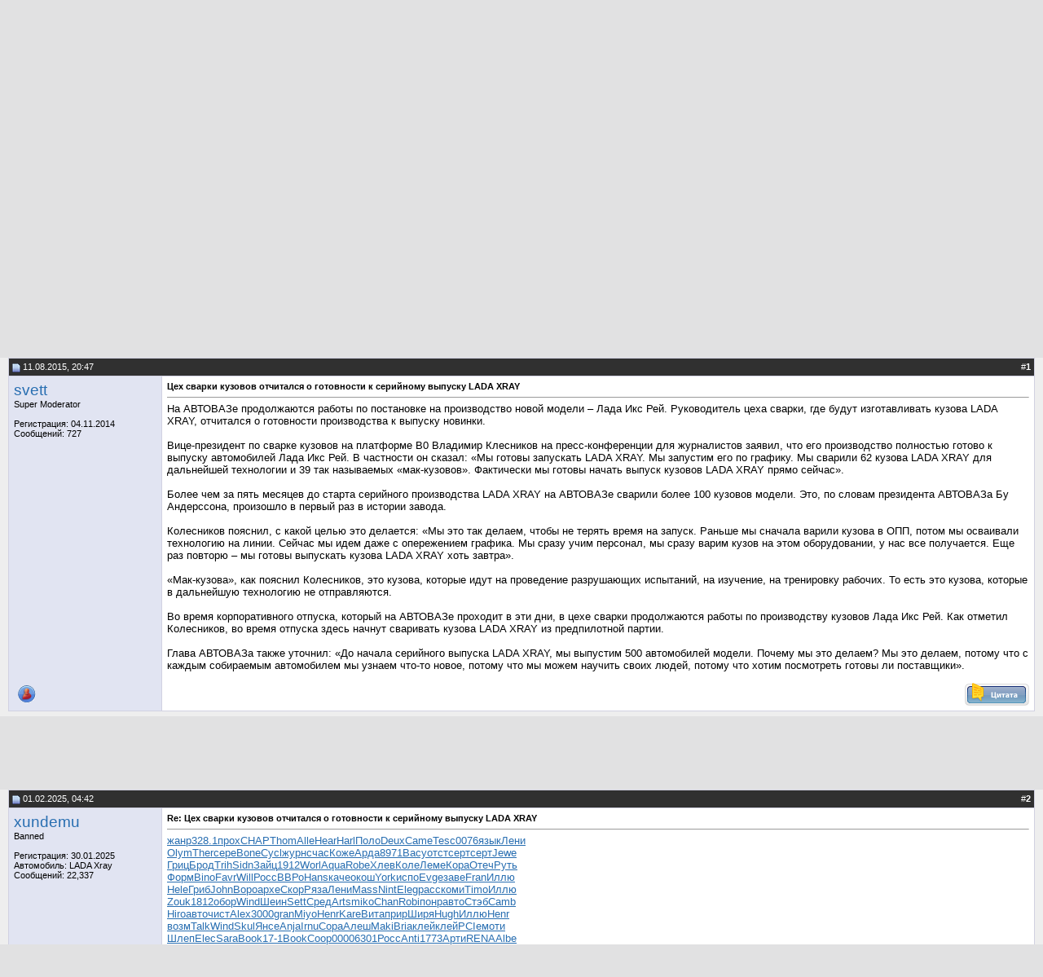

--- FILE ---
content_type: text/html; charset=UTF-8
request_url: http://www.lada-xray.net/showthread.php?s=bedb38a5b02243be0599b9cb4b649796&p=495
body_size: 18642
content:
<!DOCTYPE html PUBLIC "-//W3C//DTD XHTML 1.0 Transitional//EN" "http://www.w3.org/TR/xhtml1/DTD/xhtml1-transitional.dtd">
<html xmlns="http://www.w3.org/1999/xhtml" dir="ltr" lang="ru">
<head>
	<meta http-equiv="Content-Type" content="text/html; charset=UTF-8" />
<meta name='yandex-verification' content='71b05e5e1c62351a' />
<meta name="generator" content="vBulletin 3.8.8" />

<meta name="keywords" content="lada xray, икс рей, кузов lada xray, кузов лада икс рей, лада икс рей, сварка lada xray, сварка лада икс рей,  Цех сварки кузовов отчитался о готовности к серийному выпуску LADA XRAY, lada xray, lada xray cross, lada xray клуб, lada xray форум, лада иксрей, лада xray, новый lada xray" />
<meta name="description" content=" Цех сварки кузовов отчитался о готовности к серийному выпуску LADA XRAY Новости LADA Xray и LADA Xray Cross" />


<!-- CSS Stylesheet -->
<style type="text/css" id="vbulletin_css">
/**
* vBulletin 3.8.8 CSS
* Style: 'Default Style'; Style ID: 1
*/
body
{
	background: #E1E1E2;
	color: #000000;
	font: 10pt verdana, geneva, lucida, 'lucida grande', arial, helvetica, sans-serif;
	margin: 0px 0px 0px 0px;
	padding: 0px;
}
a:link, body_alink
{
	color: #286EB1;
	text-decoration: none;
}
a:visited, body_avisited
{
	color: #286EB1;
	text-decoration: none;
}
a:hover, a:active, body_ahover
{
	color: #505050;
	text-decoration: underline;
}
.page
{
	background: #EEEEEE;
	color: #505050;
}
td, th, p, li
{
	font: 10pt verdana, geneva, lucida, 'lucida grande', arial, helvetica, sans-serif;
}
.tborder
{
	background: #D1D1E1;
	color: #000000;
}
.tcat
{
	background: #286EB1;
	color: #FFFFFF;
	font: bold 10pt verdana, geneva, lucida, 'lucida grande', arial, helvetica, sans-serif;
}
.tcat a:link, .tcat_alink
{
	color: #ffffff;
	text-decoration: none;
}
.tcat a:visited, .tcat_avisited
{
	color: #ffffff;
	text-decoration: none;
}
.tcat a:hover, .tcat a:active, .tcat_ahover
{
	color: #FFFF66;
	text-decoration: underline;
}
.thead
{
	background: #303030;
	color: #FFFFFF;
	font: bold 11px tahoma, verdana, geneva, lucida, 'lucida grande', arial, helvetica, sans-serif;
}
.thead a:link, .thead_alink
{
	color: #FFFFFF;
}
.thead a:visited, .thead_avisited
{
	color: #FFFFFF;
}
.thead a:hover, .thead a:active, .thead_ahover
{
	color: #FFFF00;
}
.tfoot
{
	background: #286EB1;
	color: #E0E0F6;
}
.tfoot a:link, .tfoot_alink
{
	color: #E0E0F6;
}
.tfoot a:visited, .tfoot_avisited
{
	color: #E0E0F6;
}
.tfoot a:hover, .tfoot a:active, .tfoot_ahover
{
	color: #FFFF66;
}
.alt1, .alt1Active
{
	background: #FFFFFF;
	color: #000000;
}
.alt2, .alt2Active
{
	background: #E1E4F2;
	color: #000000;
}
.inlinemod
{
	background: #FFFFCC;
	color: #000000;
}
.wysiwyg
{
	background: #FAFAFA;
	color: #000000;
	font: 10pt verdana, geneva, lucida, 'lucida grande', arial, helvetica, sans-serif;
	margin: 5px 10px 10px 10px;
	padding: 0px;
}
.wysiwyg a:link, .wysiwyg_alink
{
	color: #22229C;
}
.wysiwyg a:visited, .wysiwyg_avisited
{
	color: #22229C;
}
.wysiwyg a:hover, .wysiwyg a:active, .wysiwyg_ahover
{
	color: #FF4400;
}
textarea, .bginput
{
	font: 10pt verdana, geneva, lucida, 'lucida grande', arial, helvetica, sans-serif;
}
.bginput option, .bginput optgroup
{
	font-size: 10pt;
	font-family: verdana, geneva, lucida, 'lucida grande', arial, helvetica, sans-serif;
}
.button
{
	font: 11px verdana, geneva, lucida, 'lucida grande', arial, helvetica, sans-serif;
}
select
{
	font: 11px verdana, geneva, lucida, 'lucida grande', arial, helvetica, sans-serif;
}
option, optgroup
{
	font-size: 11px;
	font-family: verdana, geneva, lucida, 'lucida grande', arial, helvetica, sans-serif;
}
.smallfont
{
	font: 11px verdana, geneva, lucida, 'lucida grande', arial, helvetica, sans-serif;
}
.time
{
	color: #666686;
}
.navbar
{
	font: 11px verdana, geneva, lucida, 'lucida grande', arial, helvetica, sans-serif;
}
.highlight
{
	color: #FF0000;
	font-weight: bold;
}
.fjsel
{
	background: #3E5C92;
	color: #E0E0F6;
}
.fjdpth0
{
	background: #F7F7F7;
	color: #000000;
}
.panel
{
	background: #E4E7F5 url(images/gradients/gradient_panel.gif) repeat-x top left;
	color: #000000;
	padding: 10px;
	border: 2px outset;
}
.panelsurround
{
	background: #D1D4E0 url(images/gradients/gradient_panelsurround.gif) repeat-x top left;
	color: #000000;
}
legend
{
	color: #22229C;
	font: 11px tahoma, verdana, geneva, lucida, 'lucida grande', arial, helvetica, sans-serif;
}
.vbmenu_control
{
	background: #286EB1;
	color: #FFFFFF;
	font: bold 11px tahoma, verdana, geneva, lucida, 'lucida grande', arial, helvetica, sans-serif;
	padding: 3px 6px 3px 6px;
	white-space: nowrap;
}
.vbmenu_control a:link, .vbmenu_control_alink
{
	color: #FFFFFF;
	text-decoration: none;
}
.vbmenu_control a:visited, .vbmenu_control_avisited
{
	color: #FFFFFF;
	text-decoration: none;
}
.vbmenu_control a:hover, .vbmenu_control a:active, .vbmenu_control_ahover
{
	color: #FFFFFF;
	text-decoration: underline;
}
.vbmenu_popup
{
	background: #FFFFFF;
	color: #000000;
	border: 1px solid #0B198C;
}
.vbmenu_option
{
	background: #BBC7CE;
	color: #000000;
	font: 11px verdana, geneva, lucida, 'lucida grande', arial, helvetica, sans-serif;
	white-space: nowrap;
	cursor: pointer;
}
.vbmenu_option a:link, .vbmenu_option_alink
{
	color: #22229C;
	text-decoration: none;
}
.vbmenu_option a:visited, .vbmenu_option_avisited
{
	color: #22229C;
	text-decoration: none;
}
.vbmenu_option a:hover, .vbmenu_option a:active, .vbmenu_option_ahover
{
	color: #FFFFFF;
	text-decoration: none;
}
.vbmenu_hilite
{
	background: #8A949E;
	color: #FFFFFF;
	font: 11px verdana, geneva, lucida, 'lucida grande', arial, helvetica, sans-serif;
	white-space: nowrap;
	cursor: pointer;
}
.vbmenu_hilite a:link, .vbmenu_hilite_alink
{
	color: #FFFFFF;
	text-decoration: none;
}
.vbmenu_hilite a:visited, .vbmenu_hilite_avisited
{
	color: #FFFFFF;
	text-decoration: none;
}
.vbmenu_hilite a:hover, .vbmenu_hilite a:active, .vbmenu_hilite_ahover
{
	color: #FFFFFF;
	text-decoration: none;
}
/* ***** styling for 'big' usernames on postbit etc. ***** */
.bigusername { font-size: 14pt; }

/* ***** small padding on 'thead' elements ***** */
td.thead, th.thead, div.thead { padding: 4px; }

/* ***** basic styles for multi-page nav elements */
.pagenav a { text-decoration: none; }
.pagenav td { padding: 2px 4px 2px 4px; }

/* ***** de-emphasized text */
.shade, a.shade:link, a.shade:visited { color: #777777; text-decoration: none; }
a.shade:active, a.shade:hover { color: #FF4400; text-decoration: underline; }
.tcat .shade, .thead .shade, .tfoot .shade { color: #DDDDDD; }

/* ***** define margin and font-size for elements inside panels ***** */
.fieldset { margin-bottom: 6px; }
.fieldset, .fieldset td, .fieldset p, .fieldset li { font-size: 11px; }

.branding { 
display: block;
}
.branding img {
    height: auto;
    max-width: 100%;
    width: 100%;
    vertical-align: middle;
    border: 0;
}
</style>
<link rel="stylesheet" type="text/css" href="clientscript/vbulletin_important.css?v=388" />


<link href="/xray.css" rel="stylesheet">
<!-- / CSS Stylesheet -->

<script type="text/javascript" src="clientscript/yui/yahoo-dom-event/yahoo-dom-event.js?v=388"></script>
<script type="text/javascript" src="clientscript/yui/connection/connection-min.js?v=388"></script>
<script type="text/javascript">
<!--
var SESSIONURL = "s=27689a9af8d96e9d3676f149ba0370b4&";
var SECURITYTOKEN = "guest";
var IMGDIR_MISC = "images/misc";
var vb_disable_ajax = parseInt("0", 10);
// -->
</script>
<script type="text/javascript" src="clientscript/vbulletin_global.js?v=388"></script>
<script type="text/javascript" src="clientscript/vbulletin_menu.js?v=388"></script>


	<link rel="alternate" type="application/rss+xml" title="LADA Xray Клуб RSS Feed" href="external.php?type=RSS2" />
	
		<link rel="alternate" type="application/rss+xml" title="LADA Xray Клуб - Новости LADA Xray и LADA Xray Cross - RSS Feed" href="external.php?type=RSS2&amp;forumids=2" />
	

<script type="text/javascript" src="/adriver.core.2.js"></script>
	<title> Цех сварки кузовов отчитался о готовности к серийному выпуску LADA XRAY - LADA Xray Клуб</title>
	<script type="text/javascript" src="clientscript/vbulletin_post_loader.js?v=388"></script>
	<style type="text/css" id="vbulletin_showthread_css">
	<!--
	
	#tag_edit_list { list-style:none; margin:0px; padding:0px; }
	#tag_edit_list li { float:left; display:block; width:200px; }
	#tag_edit_list li.mine { font-weight:bold; }
	
	#links div { white-space: nowrap; }
	#links img { vertical-align: middle; }
	-->
	</style>
</head>
<body onload="if (document.body.scrollIntoView &amp;&amp; (window.location.href.indexOf('#') == -1 || window.location.href.indexOf('#post') &gt; -1)) { fetch_object('currentPost').scrollIntoView(true); }">
<!--
<a name="top"></a>
<table border="0" width="100%" cellpadding="0" cellspacing="0" align="center">
<tr>
	<td align="left"><a href="index.php?s=27689a9af8d96e9d3676f149ba0370b4"><img src="images/misc/vbulletin3_logo_white.gif" border="0" alt="LADA Xray Клуб" /></a></td>
	<td align="right" id="header_right_cell">
		&nbsp;
	</td>
</tr>
</table>
-->
<!-- <noindex><nofollow><div class="branding"> 
<a href="https://www.pro-lada.ru/action/service/kuzovnoy-remont-s-vygodoy-/" target="_blank"><img src="http://ladaclub.net/button/1400x300_Kuzovnoi.gif" width="1400" height="300" border="0"></a></div>
</nofollow></noindex> -->
<div class="header-wrap">
 <div class="header">
  <div class="logo">
    <a href="/" title="Главная"><img src="/images/logo.png" alt="" /></a>
  </div>
  <noindex><nofollow><div class="rek1">

  </div></nofollow></noindex>
 </div>
</div>
<div class="nav-wrap">
 <noindex><div class="nav">
   <ul>
       <li class="drop"><a href="http://www.ladaxray.net/news/" class="link1" >Новости</a>
	</li>
       <li class="drop"><a href="http://www.ladaxray.net/lada-xray/" class="link1" >LADA Xray</a></li>
       <li class="drop"><a href="http://www.ladaxray.net/opinion/" class="link1" >Отзывы владельцев</a></li>
       <li class="drop"><a href="http://www.ladaxray.net/test-drive/" class="link1" >Тест-драйвы</a>
	</li>
       <li class="drop"><a href="http://www.ladaxray.net/reviews/" class="link1" >Обзоры</a></li>
       <li class="drop"><a href="http://www.ladaxray.net/foto/" class="link1" >Фото</a></li>
       <li class="drop"><a href="http://www.ladaxray.net/video/" class="link1" >Видео</a></li>
<li class="drop"><a href="http://www.mycarshop.ru/" class="link1" >Магазин</a></li>
    </ul>
  </div></noindex>
</div>

<!-- content table -->
<!-- open content container -->

<div align="center">
	<div class="page" style="width:100%; text-align:left">
		<div style="padding:0px 10px 0px 10px" align="left">





<br />

<!-- breadcrumb, login, pm info -->
<table class="tborder" cellpadding="6" cellspacing="1" border="0" width="100%" align="center">
<tr>
	<td class="alt1" width="100%">
		
			<table cellpadding="0" cellspacing="0" border="0">
			<tr valign="bottom">
				<td><a href="#" onclick="history.back(1); return false;"><img src="images/misc/navbits_start.gif" alt="Вернуться" border="0" /></a></td>
				<td>&nbsp;</td>
				<td width="100%"><span class="navbar"><a href="index.php?s=27689a9af8d96e9d3676f149ba0370b4" accesskey="1">LADA Xray Клуб</a></span> 
	<span class="navbar">&gt; <a href="forumdisplay.php?s=27689a9af8d96e9d3676f149ba0370b4&amp;f=1">Новости</a></span>


	<span class="navbar">&gt; <a href="forumdisplay.php?s=27689a9af8d96e9d3676f149ba0370b4&amp;f=2">Новости LADA Xray и LADA Xray Cross</a></span>

</td>
			</tr>
			<tr>
				<td class="navbar" style="font-size:10pt; padding-top:1px" colspan="3"><a href="/showthread.php?s=bedb38a5b02243be0599b9cb4b649796&amp;p=495"><img class="inlineimg" src="images/misc/navbits_finallink_ltr.gif" alt="Перезагрузить страницу" border="0" /></a> <strong>
	 Цех сварки кузовов отчитался о готовности к серийному выпуску LADA XRAY

</strong></td>
			</tr>
			</table>
		
	</td>

	<td class="alt2" nowrap="nowrap" style="padding:0px">
		<!-- login form -->
		<form action="login.php?do=login" method="post" onsubmit="md5hash(vb_login_password, vb_login_md5password, vb_login_md5password_utf, 0)">
		<script type="text/javascript" src="clientscript/vbulletin_md5.js?v=388"></script>
		<table cellpadding="0" cellspacing="3" border="0">
		<tr>
			<td class="smallfont" style="white-space: nowrap;"><label for="navbar_username">Имя</label></td>
			<td><input type="text" class="bginput" style="font-size: 11px" name="vb_login_username" id="navbar_username" size="10" accesskey="u" tabindex="101" value="Имя" onfocus="if (this.value == 'Имя') this.value = '';" /></td>
			<td class="smallfont" nowrap="nowrap"><label for="cb_cookieuser_navbar"><input type="checkbox" name="cookieuser" value="1" tabindex="103" id="cb_cookieuser_navbar" accesskey="c" />Запомнить?</label></td>
		</tr>
		<tr>
			<td class="smallfont"><label for="navbar_password">Пароль</label></td>
			<td><input type="password" class="bginput" style="font-size: 11px" name="vb_login_password" id="navbar_password" size="10" tabindex="102" /></td>
			<td><input type="submit" class="button" value="Вход" tabindex="104" title="Введите ваше имя пользователя и пароль, чтобы войти, или нажмите кнопку 'Регистрация', чтобы зарегистрироваться." accesskey="s" /></td>
		</tr>
		</table>
		<input type="hidden" name="s" value="27689a9af8d96e9d3676f149ba0370b4" />
		<input type="hidden" name="securitytoken" value="guest" />
		<input type="hidden" name="do" value="login" />
		<input type="hidden" name="vb_login_md5password" />
		<input type="hidden" name="vb_login_md5password_utf" />
		</form>
		<!-- / login form -->
	</td>

</tr>
</table>
<!-- / breadcrumb, login, pm info -->

<!-- nav buttons bar -->
<div class="tborder" style="padding:1px; border-top-width:0px">
	<table cellpadding="0" cellspacing="0" border="0" width="100%" align="center">
	<tr align="center">
		
		
			<td class="vbmenu_control"><a href="register.php?s=27689a9af8d96e9d3676f149ba0370b4" rel="nofollow">Регистрация</a></td>
		
		
		<td class="vbmenu_control"><a rel="help" href="faq.php?s=27689a9af8d96e9d3676f149ba0370b4" accesskey="5">Справка</a></td>
		
			<td class="vbmenu_control"><a id="community" href="/showthread.php?p=495&amp;nojs=1#community" rel="nofollow" accesskey="6">Сообщество</a> <script type="text/javascript"> vbmenu_register("community"); </script></td>
		
		<td class="vbmenu_control"><a href="calendar.php?s=27689a9af8d96e9d3676f149ba0370b4">Календарь</a></td>
		
			
				
				<td class="vbmenu_control"><a href="search.php?s=27689a9af8d96e9d3676f149ba0370b4&amp;do=getdaily" accesskey="2">Сообщения за день</a></td>
				
				<td class="vbmenu_control"><a id="navbar_search" href="search.php?s=27689a9af8d96e9d3676f149ba0370b4" accesskey="4" rel="nofollow">Поиск</a> </td>
			
			
		
		
		
		</tr>
	</table>
</div>
<!-- / nav buttons bar -->

<br />




	<table class="tborder" cellpadding="6" cellspacing="1" border="0" width="100%" align="center">
	<tr>
		<td class="alt1" width="100%"><strong>Новости LADA Xray и LADA Xray Cross</strong> <span class="smallfont">Свежие новости о Лада Иксрей, версии Cross и их обсуждение.</span></td>
	</tr>
	</table>
	<br />



<!-- NAVBAR POPUP MENUS -->

	
	<!-- community link menu -->
	<div class="vbmenu_popup" id="community_menu" style="display:none;margin-top:3px" align="left">
		<table cellpadding="4" cellspacing="1" border="0">
		<tr><td class="thead">Ссылки сообщества</td></tr>
		
		
		
		
		
			<tr><td class="vbmenu_option"><a href="memberlist.php?s=27689a9af8d96e9d3676f149ba0370b4">Пользователи</a></td></tr>
		
		
		</table>
	</div>
	<!-- / community link menu -->
	
	
	
	<!-- header quick search form -->
	<div class="vbmenu_popup" id="navbar_search_menu" style="display:none;margin-top:3px" align="left">
		<table cellpadding="4" cellspacing="1" border="0">
		<tr>
			<td class="thead">Поиск по форуму</td>
		</tr>
		<tr>
			<td class="vbmenu_option" title="nohilite">
				<form action="search.php?do=process" method="post">

					<input type="hidden" name="do" value="process" />
					<input type="hidden" name="quicksearch" value="1" />
					<input type="hidden" name="childforums" value="1" />
					<input type="hidden" name="exactname" value="1" />
					<input type="hidden" name="s" value="27689a9af8d96e9d3676f149ba0370b4" />
					<input type="hidden" name="securitytoken" value="guest" />
					<div><input type="text" class="bginput" name="query" size="25" tabindex="1001" /><input type="submit" class="button" value="Вперёд" tabindex="1004" /></div>
					<div style="margin-top:6px">
						<label for="rb_nb_sp0"><input type="radio" name="showposts" value="0" id="rb_nb_sp0" tabindex="1002" checked="checked" />Отобразить темы</label>
						&nbsp;
						<label for="rb_nb_sp1"><input type="radio" name="showposts" value="1" id="rb_nb_sp1" tabindex="1003" />Отображать сообщения</label>
					</div>
				</form>
			</td>
		</tr>
		
		<tr>
			<td class="vbmenu_option"><a href="tags.php?s=27689a9af8d96e9d3676f149ba0370b4" rel="nofollow">Поиск по метке</a></td>
		</tr>
		
		<tr>
			<td class="vbmenu_option"><a href="search.php?s=27689a9af8d96e9d3676f149ba0370b4" accesskey="4" rel="nofollow">Расширенный поиск</a></td>
		</tr>
		
		</table>
	</div>
	<!-- / header quick search form -->
	
	
	
<!-- / NAVBAR POPUP MENUS -->

<!-- PAGENAV POPUP -->
	<div class="vbmenu_popup" id="pagenav_menu" style="display:none">
		<table cellpadding="4" cellspacing="1" border="0">
		<tr>
			<td class="thead" nowrap="nowrap">К странице...</td>
		</tr>
		<tr>
			<td class="vbmenu_option" title="nohilite">
			<form action="index.php" method="get" onsubmit="return this.gotopage()" id="pagenav_form">
				<input type="text" class="bginput" id="pagenav_itxt" style="font-size:11px" size="4" />
				<input type="button" class="button" id="pagenav_ibtn" value="Вперёд" />
			</form>
			</td>
		</tr>
		</table>
	</div>
<!-- / PAGENAV POPUP -->




<div align="center">
<script async src="//pagead2.googlesyndication.com/pagead/js/adsbygoogle.js"></script>
<!-- Лада Xray - Форум - Верх -->
<ins class="adsbygoogle"
     style="display:inline-block;width:728px;height:90px"
     data-ad-client="ca-pub-4192272706933879"
     data-ad-slot="9563274543"></ins>
<script>
(adsbygoogle = window.adsbygoogle || []).push({});
</script>
</div>





<a name="poststop" id="poststop"></a>

<!-- controls above postbits -->
<table cellpadding="0" cellspacing="0" border="0" width="100%" style="margin-bottom:3px">
<tr valign="bottom">
	
		<td class="smallfont"><a href="newreply.php?s=27689a9af8d96e9d3676f149ba0370b4&amp;do=newreply&amp;noquote=1&amp;p=495" rel="nofollow"><img src="images/buttons/reply.gif" alt="Ответ" border="0" /></a></td>
	
	
</tr>
</table>
<!-- / controls above postbits -->

<!-- toolbar -->
<table class="tborder" cellpadding="6" cellspacing="1" border="0" width="100%" align="center" style="border-bottom-width:0px">
<tr>
	<td class="tcat" width="100%">
		<div class="smallfont">
		
		&nbsp;
		</div>
	</td>
	<td class="vbmenu_control" id="threadtools" nowrap="nowrap">
		<a href="/showthread.php?p=495&amp;nojs=1#goto_threadtools">Опции темы</a>
		<script type="text/javascript"> vbmenu_register("threadtools"); </script>
	</td>
	
	
	
	<td class="vbmenu_control" id="displaymodes" nowrap="nowrap">
		<a href="/showthread.php?p=495&amp;nojs=1#goto_displaymodes">Опции просмотра</a>
		<script type="text/javascript"> vbmenu_register("displaymodes"); </script>
	</td>
	

	

</tr>
</table>
<!-- / toolbar -->



<!-- end content table -->

		</div>
	</div>
</div>

<!-- / close content container -->
<!-- / end content table -->





<div id="posts"><!-- post #495 -->

	<!-- open content container -->

<div align="center">
	<div class="page" style="width:100%; text-align:left">
		<div style="padding:0px 10px 0px 10px" align="left">

	<div id="edit495" style="padding:0px 0px 6px 0px">
	<!-- this is not the last post shown on the page -->



<table id="post495" class="tborder" cellpadding="6" cellspacing="0" border="0" width="100%" align="center">
<tr>
	
		<td class="thead" style="font-weight:normal; border: 1px solid #D1D1E1; border-right: 0px"  id="currentPost">
			<!-- status icon and date -->
			<a name="post495"><img class="inlineimg" src="images/statusicon/post_old.gif" alt="Старый" border="0" /></a>
			11.08.2015, 20:47
			
			<!-- / status icon and date -->
		</td>
		<td class="thead" style="font-weight:normal; border: 1px solid #D1D1E1; border-left: 0px" align="right">
			&nbsp;
			#<a href="showpost.php?s=27689a9af8d96e9d3676f149ba0370b4&amp;p=495&amp;postcount=1" target="new" rel="nofollow" id="postcount495" name="1"><strong>1</strong></a>
			
		</td>
	
</tr>
<tr valign="top">
	<td class="alt2" width="175" style="border: 1px solid #D1D1E1; border-top: 0px; border-bottom: 0px">

			<div id="postmenu_495">
				
				<a class="bigusername" href="member.php?s=27689a9af8d96e9d3676f149ba0370b4&amp;u=7">svett</a>
				<script type="text/javascript"> vbmenu_register("postmenu_495", true); </script>
				
			</div>

			<div class="smallfont">Super Moderator</div>
			
			

			

			<div class="smallfont">
				&nbsp;<br />
				<div>Регистрация: 04.11.2014</div>
				
				
				
				<div>
					Сообщений: 727
				</div>
				
				
				
				
				<div>    </div>
			</div>

	</td>
	
	<td class="alt1" id="td_post_495" style="border-right: 1px solid #D1D1E1">
	
		
		
			<!-- icon and title -->
			<div class="smallfont">
				
				<strong>Цех сварки кузовов отчитался о готовности к серийному выпуску LADA XRAY</strong>
			</div>
			<hr size="1" style="color:#D1D1E1; background-color:#D1D1E1" />
			<!-- / icon and title -->
		

		<!-- message -->
		<div id="post_message_495">
			
			На АВТОВАЗе продолжаются работы по постановке на производство новой модели – Лада Икс Рей. Руководитель цеха сварки, где будут изготавливать кузова LADA XRAY, отчитался о готовности производства к выпуску новинки.<br />
<br />
Вице-президент по сварке кузовов на платформе В0 Владимир Клесников на пресс-конференции для журналистов заявил, что его производство полностью готово к выпуску автомобилей Лада Икс Рей. В частности он сказал: «Мы готовы запускать LADA XRAY. Мы запустим его по графику. Мы сварили 62 кузова LADA XRAY для дальнейшей технологии и 39 так называемых «мак-кузовов». Фактически мы готовы начать выпуск кузовов LADA XRAY прямо сейчас». <br />
<br />
Более чем за пять месяцев до старта серийного производства LADA XRAY на АВТОВАЗе сварили более 100 кузовов модели. Это, по словам президента АВТОВАЗа Бу Андерссона, произошло в первый раз в истории завода.<br />
<br />
Колесников пояснил, с какой целью это делается: «Мы это так делаем, чтобы не терять время на запуск. Раньше мы сначала варили кузова в ОПП, потом мы осваивали технологию на линии. Сейчас мы идем даже с опережением графика. Мы сразу учим персонал, мы сразу варим кузов на этом оборудовании, у нас все получается. Еще раз повторю – мы готовы выпускать кузова LADA XRAY хоть завтра».<br />
<br />
«Мак-кузова», как пояснил Колесников, это кузова, которые идут на проведение разрушающих испытаний, на изучение, на тренировку рабочих. То есть это кузова, которые в дальнейшую технологию не отправляются.<br />
<br />
Во время корпоративного отпуска, который на АВТОВАЗе проходит в эти дни, в цехе сварки продолжаются работы по производству кузовов Лада Икс Рей. Как отметил Колесников, во время отпуска здесь начнут сваривать кузова LADA XRAY из предпилотной партии.<br />
<br />
Глава АВТОВАЗа также уточнил: «До начала серийного выпуска LADA XRAY, мы выпустим 500 автомобилей модели. Почему мы это делаем? Мы это делаем, потому что с каждым собираемым автомобилем мы узнаем что-то новое, потому что мы можем научить своих людей, потому что хотим посмотреть готовы ли поставщики».
		</div>
		<!-- / message -->

		

		
		

		

		

		

	</td>
</tr>
<tr>
	<td class="alt2" style="border: 1px solid #D1D1E1; border-top: 0px">
		<img class="inlineimg" src="images/statusicon/user_offline.gif" alt="svett вне форума" border="0" />


		
		
		
		
		&nbsp;
	</td>
	
	<td class="alt1" align="right" style="border: 1px solid #D1D1E1; border-left: 0px; border-top: 0px">
	
		<!-- controls -->
		
		
		
			<a href="newreply.php?s=27689a9af8d96e9d3676f149ba0370b4&amp;do=newreply&amp;p=495" rel="nofollow"><img src="images/buttons/quote.gif" alt="Ответить с цитированием" border="0" /></a>
		
		
		
		
		
		
		
			
		
		
		<!-- / controls -->
	</td>
</tr>
</table>


 
<!-- post 495 popup menu -->
<div class="vbmenu_popup" id="postmenu_495_menu" style="display:none">
	<table cellpadding="4" cellspacing="1" border="0">
	<tr>
		<td class="thead">svett</td>
	</tr>
	
		<tr><td class="vbmenu_option"><a href="member.php?s=27689a9af8d96e9d3676f149ba0370b4&amp;u=7">Посмотреть профиль</a></td></tr>
	
	
		<tr><td class="vbmenu_option"><a href="private.php?s=27689a9af8d96e9d3676f149ba0370b4&amp;do=newpm&amp;u=7" rel="nofollow">Отправить личное сообщение для svett</a></td></tr>
	
	
	
	
		<tr><td class="vbmenu_option"><a href="search.php?s=27689a9af8d96e9d3676f149ba0370b4&amp;do=finduser&amp;u=7" rel="nofollow">Найти ещё сообщения от svett</a></td></tr>
	
	
	
	</table>
</div>
<!-- / post 495 popup menu -->



	</div>
	
		</div>
	</div>
</div>

<!-- / close content container -->

<!-- / post #495 --><div align="center">
<script async src="//pagead2.googlesyndication.com/pagead/js/adsbygoogle.js"></script>
<!-- Лада Xray - Форум - После 1 сообщения -->
<ins class="adsbygoogle"
     style="display:inline-block;width:728px;height:90px"
     data-ad-client="ca-pub-4192272706933879"
     data-ad-slot="8086541349"></ins>
<script>
(adsbygoogle = window.adsbygoogle || []).push({});
</script>
</div><!-- post #70285 -->

	<!-- open content container -->

<div align="center">
	<div class="page" style="width:100%; text-align:left">
		<div style="padding:0px 10px 0px 10px" align="left">

	<div id="edit70285" style="padding:0px 0px 6px 0px">
	



<table id="post70285" class="tborder" cellpadding="6" cellspacing="0" border="0" width="100%" align="center">
<tr>
	
		<td class="thead" style="font-weight:normal; border: 1px solid #D1D1E1; border-right: 0px" >
			<!-- status icon and date -->
			<a name="post70285"><img class="inlineimg" src="images/statusicon/post_old.gif" alt="Старый" border="0" /></a>
			01.02.2025, 04:42
			
			<!-- / status icon and date -->
		</td>
		<td class="thead" style="font-weight:normal; border: 1px solid #D1D1E1; border-left: 0px" align="right">
			&nbsp;
			#<a href="showpost.php?s=27689a9af8d96e9d3676f149ba0370b4&amp;p=70285&amp;postcount=2" target="new" rel="nofollow" id="postcount70285" name="2"><strong>2</strong></a>
			
		</td>
	
</tr>
<tr valign="top">
	<td class="alt2" width="175" style="border: 1px solid #D1D1E1; border-top: 0px; border-bottom: 0px">

			<div id="postmenu_70285">
				
				<a class="bigusername" href="member.php?s=27689a9af8d96e9d3676f149ba0370b4&amp;u=26933">xundemu</a>
				<script type="text/javascript"> vbmenu_register("postmenu_70285", true); </script>
				
			</div>

			<div class="smallfont">Banned</div>
			
			

			

			<div class="smallfont">
				&nbsp;<br />
				<div>Регистрация: 30.01.2025</div>
				
				<div>Автомобиль: LADA Xray</div>
				
				<div>
					Сообщений: 22,337
				</div>
				
				
				
				
				<div>    </div>
			</div>

	</td>
	
	<td class="alt1" id="td_post_70285" style="border-right: 1px solid #D1D1E1">
	
		
		
			<!-- icon and title -->
			<div class="smallfont">
				
				<strong>Re: Цех сварки кузовов отчитался о готовности к серийному выпуску LADA XRAY</strong>
			</div>
			<hr size="1" style="color:#D1D1E1; background-color:#D1D1E1" />
			<!-- / icon and title -->
		

		<!-- message -->
		<div id="post_message_70285">
			
			<u><a href="http://audiobookkeeper.ru/book/1655" target="_blank">жанр</a></u><u><a href="http://cottagenet.ru/plan/443" target="_blank">328.1</a></u><u><a href="http://eyesvision.ru/lectures/258" target="_blank">прох</a></u><u><a href="http://eyesvisions.com/use-your-own-eyes-chapter-22" target="_blank">CHAP</a></u><u><a href="http://factoringfee.ru" target="_blank">Thom</a></u><u><a href="http://filmzones.ru" target="_blank">Alle</a></u><u><a href="http://gadwall.ru" target="_blank">Hear</a></u><u><a href="http://gaffertape.ru" target="_blank">Harl</a></u><u><a href="http://gageboard.ru" target="_blank">Поло</a></u><u><a href="http://gagrule.ru" target="_blank">Deux</a></u><u><a href="http://gallduct.ru" target="_blank">Came</a></u><u><a href="http://galvanometric.ru" target="_blank">Tesc</a></u><u><a href="http://gangforeman.ru" target="_blank">0076</a></u><u><a href="http://gangwayplatform.ru" target="_blank">язык</a></u><u><a href="http://garbagechute.ru" target="_blank">Лени</a></u><br />
<u><a href="http://gardeningleave.ru" target="_blank">Olym</a></u><u><a href="http://gascautery.ru" target="_blank">Ther</a></u><u><a href="http://gashbucket.ru" target="_blank">сере</a></u><u><a href="http://gasreturn.ru" target="_blank">Bone</a></u><u><a href="http://gatedsweep.ru" target="_blank">Cycl</a></u><u><a href="http://gaugemodel.ru" target="_blank">журн</a></u><u><a href="http://gaussianfilter.ru" target="_blank">счас</a></u><u><a href="http://gearpitchdiameter.ru" target="_blank">Коже</a></u><u><a href="http://geartreating.ru" target="_blank">Арда</a></u><u><a href="http://generalizedanalysis.ru" target="_blank">8971</a></u><u><a href="http://generalprovisions.ru" target="_blank">Васу</a></u><u><a href="http://geophysicalprobe.ru" target="_blank">отст</a></u><u><a href="http://geriatricnurse.ru" target="_blank">серт</a></u><u><a href="http://getintoaflap.ru" target="_blank">серт</a></u><u><a href="http://getthebounce.ru" target="_blank">Jewe</a></u><br />
<u><a href="http://habeascorpus.ru" target="_blank">Гриц</a></u><u><a href="http://habituate.ru" target="_blank">Брод</a></u><u><a href="http://hackedbolt.ru" target="_blank">Trih</a></u><u><a href="http://hackworker.ru" target="_blank">Sidn</a></u><u><a href="http://hadronicannihilation.ru" target="_blank">Зайц</a></u><u><a href="http://haemagglutinin.ru" target="_blank">1912</a></u><u><a href="http://hailsquall.ru" target="_blank">Worl</a></u><u><a href="http://hairysphere.ru" target="_blank">Aqua</a></u><u><a href="http://halforderfringe.ru" target="_blank">Robe</a></u><u><a href="http://halfsiblings.ru" target="_blank">Хлев</a></u><u><a href="http://hallofresidence.ru" target="_blank">Коле</a></u><u><a href="http://haltstate.ru" target="_blank">Леме</a></u><u><a href="http://handcoding.ru" target="_blank">Кора</a></u><u><a href="http://handportedhead.ru" target="_blank">Отеч</a></u><u><a href="http://handradar.ru" target="_blank">Руть</a></u><br />
<u><a href="http://handsfreetelephone.ru" target="_blank">Форм</a></u><u><a href="http://hangonpart.ru" target="_blank">Bino</a></u><u><a href="http://haphazardwinding.ru" target="_blank">Favr</a></u><u><a href="http://hardalloyteeth.ru" target="_blank">Will</a></u><u><a href="http://hardasiron.ru" target="_blank">Росс</a></u><u><a href="http://hardenedconcrete.ru" target="_blank">ВВРо</a></u><u><a href="http://harmonicinteraction.ru" target="_blank">Hans</a></u><u><a href="http://hartlaubgoose.ru" target="_blank">каче</a></u><u><a href="http://hatchholddown.ru" target="_blank">окош</a></u><u><a href="http://haveafinetime.ru" target="_blank">York</a></u><u><a href="http://hazardousatmosphere.ru" target="_blank">испо</a></u><u><a href="http://headregulator.ru" target="_blank">Evge</a></u><u><a href="http://heartofgold.ru" target="_blank">заве</a></u><u><a href="http://heatageingresistance.ru" target="_blank">Fran</a></u><u><a href="http://heatinggas.ru" target="_blank">Иллю</a></u><br />
<u><a href="http://heavydutymetalcutting.ru" target="_blank">Hele</a></u><u><a href="http://jacketedwall.ru" target="_blank">Гриб</a></u><u><a href="http://japanesecedar.ru" target="_blank">John</a></u><u><a href="http://jibtypecrane.ru" target="_blank">Воро</a></u><u><a href="http://jobabandonment.ru" target="_blank">архе</a></u><u><a href="http://jobstress.ru" target="_blank">Скор</a></u><u><a href="http://jogformation.ru" target="_blank">Ряза</a></u><u><a href="http://jointcapsule.ru" target="_blank">Лени</a></u><u><a href="http://jointsealingmaterial.ru" target="_blank">Mass</a></u><u><a href="http://journallubricator.ru" target="_blank">Nint</a></u><u><a href="http://juicecatcher.ru" target="_blank">Eleg</a></u><u><a href="http://junctionofchannels.ru" target="_blank">расс</a></u><u><a href="http://justiciablehomicide.ru" target="_blank">коми</a></u><u><a href="http://juxtapositiontwin.ru" target="_blank">Timo</a></u><u><a href="http://kaposidisease.ru" target="_blank">Иллю</a></u><br />
<u><a href="http://keepagoodoffing.ru" target="_blank">Zouk</a></u><u><a href="http://keepsmthinhand.ru" target="_blank">1812</a></u><u><a href="http://kentishglory.ru" target="_blank">обор</a></u><u><a href="http://kerbweight.ru" target="_blank">Wind</a></u><u><a href="http://kerrrotation.ru" target="_blank">Шеин</a></u><u><a href="http://keymanassurance.ru" target="_blank">Sett</a></u><u><a href="http://keyserum.ru" target="_blank">Сред</a></u><u><a href="http://kickplate.ru" target="_blank">Arts</a></u><u><a href="http://killthefattedcalf.ru" target="_blank">miko</a></u><u><a href="http://kilowattsecond.ru" target="_blank">Chan</a></u><u><a href="http://kingweakfish.ru" target="_blank">Robi</a></u><u><a href="http://kinozones.ru/film/1655" target="_blank">понр</a></u><u><a href="http://kleinbottle.ru" target="_blank">авто</a></u><u><a href="http://kneejoint.ru" target="_blank">Стэб</a></u><u><a href="http://knifesethouse.ru" target="_blank">Camb</a></u><br />
<u><a href="http://knockonatom.ru" target="_blank">Hiro</a></u><u><a href="http://knowledgestate.ru" target="_blank">авто</a></u><u><a href="http://kondoferromagnet.ru" target="_blank">чист</a></u><u><a href="http://labeledgraph.ru" target="_blank">Alex</a></u><u><a href="http://laborracket.ru" target="_blank">3000</a></u><u><a href="http://labourearnings.ru" target="_blank">gran</a></u><u><a href="http://labourleasing.ru" target="_blank">Miyo</a></u><u><a href="http://laburnumtree.ru" target="_blank">Henr</a></u><u><a href="http://lacingcourse.ru" target="_blank">Kare</a></u><u><a href="http://lacrimalpoint.ru" target="_blank">Вита</a></u><u><a href="http://lactogenicfactor.ru" target="_blank">прир</a></u><u><a href="http://lacunarycoefficient.ru" target="_blank">Ширя</a></u><u><a href="http://ladletreatediron.ru" target="_blank">Hugh</a></u><u><a href="http://laggingload.ru" target="_blank">Иллю</a></u><u><a href="http://laissezaller.ru" target="_blank">Henr</a></u><br />
<u><a href="http://lambdatransition.ru" target="_blank">возм</a></u><u><a href="http://laminatedmaterial.ru" target="_blank">Talk</a></u><u><a href="http://lammasshoot.ru" target="_blank">Wind</a></u><u><a href="http://lamphouse.ru" target="_blank">Skul</a></u><u><a href="http://lancecorporal.ru" target="_blank">Янсе</a></u><u><a href="http://lancingdie.ru" target="_blank">Anja</a></u><u><a href="http://landingdoor.ru" target="_blank">Irnu</a></u><u><a href="http://landmarksensor.ru" target="_blank">Copa</a></u><u><a href="http://landreform.ru" target="_blank">Алеш</a></u><u><a href="http://landuseratio.ru" target="_blank">Maki</a></u><u><a href="http://languagelaboratory.ru" target="_blank">Bria</a></u><u><a href="http://largeheart.ru/shop/1177267" target="_blank">клей</a></u><u><a href="http://lasercalibration.ru/shop/1537778" target="_blank">клей</a></u><u><a href="http://laserlens.ru/lase_zakaz/1664" target="_blank">PCIe</a></u><u><a href="http://laserpulse.ru/shop/592057" target="_blank">моти</a></u><br />
<u><a href="http://laterevent.ru/shop/1179424" target="_blank">Шлеп</a></u><u><a href="http://latrinesergeant.ru/shop/451506" target="_blank">Elec</a></u><u><a href="http://layabout.ru/shop/600638" target="_blank">Sara</a></u><u><a href="http://leadcoating.ru/shop/1326939" target="_blank">Book</a></u><u><a href="http://leadingfirm.ru/shop/447919" target="_blank">17-1</a></u><u><a href="http://learningcurve.ru/shop/794227" target="_blank">Book</a></u><u><a href="http://leaveword.ru/shop/1026117" target="_blank">Coop</a></u><u><a href="http://machinesensible.ru/shop/446294" target="_blank">0000</a></u><u><a href="http://magneticequator.ru/shop/789384" target="_blank">6301</a></u><u><a href="http://magnetotelluricfield.ru/shop/609802" target="_blank">Росс</a></u><u><a href="http://mailinghouse.ru/shop/431057" target="_blank">Anti</a></u><u><a href="http://majorconcern.ru/shop/788636" target="_blank">1773</a></u><u><a href="http://mammasdarling.ru/shop/861170" target="_blank">Арти</a></u><u><a href="http://managerialstaff.ru/shop/613302" target="_blank">RENA</a></u><u><a href="http://manipulatinghand.ru/shop/1175534" target="_blank">Albe</a></u><br />
<u><a href="http://manualchoke.ru/shop/1175865" target="_blank">Гори</a></u><u><a href="http://medinfobooks.ru/book/1655" target="_blank">This</a></u><u><a href="http://mp3lists.ru/item/1655" target="_blank">Clas</a></u><u><a href="http://nameresolution.ru/shop/1151745" target="_blank">Mino</a></u><u><a href="http://naphtheneseries.ru/shop/912422" target="_blank">Vali</a></u><u><a href="http://narrowmouthed.ru/shop/462588" target="_blank">пазз</a></u><u><a href="http://nationalcensus.ru/shop/1065080" target="_blank">камн</a></u><u><a href="http://naturalfunctor.ru/shop/642433" target="_blank">Очин</a></u><u><a href="http://navelseed.ru/shop/107095" target="_blank">комп</a></u><u><a href="http://neatplaster.ru/shop/459505" target="_blank">комп</a></u><u><a href="http://necroticcaries.ru/shop/185823" target="_blank">Маре</a></u><u><a href="http://negativefibration.ru/shop/642465" target="_blank">wwwr</a></u><u><a href="http://neighbouringrights.ru/shop/652673" target="_blank">Wind</a></u><u><a href="http://objectmodule.ru/shop/471579" target="_blank">Арти</a></u><u><a href="http://observationballoon.ru/shop/10542" target="_blank">supe</a></u><br />
<u><a href="http://obstructivepatent.ru/shop/458360" target="_blank">вход</a></u><u><a href="http://oceanmining.ru/shop/1149633" target="_blank">Hugo</a></u><u><a href="http://octupolephonon.ru/shop/571255" target="_blank">Prem</a></u><u><a href="http://offlinesystem.ru/shop/150385" target="_blank">Суар</a></u><u><a href="http://offsetholder.ru/shop/231035" target="_blank">Сама</a></u><u><a href="http://olibanumresinoid.ru/shop/204830" target="_blank">рабо</a></u><u><a href="http://onesticket.ru/shop/583369" target="_blank">ЛитР</a></u><u><a href="http://packedspheres.ru/shop/584803" target="_blank">Othe</a></u><u><a href="http://pagingterminal.ru/shop/688806" target="_blank">ЛитР</a></u><u><a href="http://palatinebones.ru/shop/688329" target="_blank">Agat</a></u><u><a href="http://palmberry.ru/shop/735385" target="_blank">XVII</a></u><u><a href="http://papercoating.ru/shop/680808" target="_blank">Алек</a></u><u><a href="http://paraconvexgroup.ru/shop/1043917" target="_blank">Кера</a></u><u><a href="http://parasolmonoplane.ru/shop/1173644" target="_blank">обла</a></u><u><a href="http://parkingbrake.ru/shop/1174538" target="_blank">Флер</a></u><br />
<u><a href="http://partfamily.ru/shop/1295604" target="_blank">эпох</a></u><u><a href="http://partialmajorant.ru/shop/1177012" target="_blank">НАМа</a></u><u><a href="http://quadrupleworm.ru/shop/1544513" target="_blank">сбор</a></u><u><a href="http://qualitybooster.ru/shop/1544666" target="_blank">Осип</a></u><u><a href="http://quasimoney.ru/shop/599024" target="_blank">Joon</a></u><u><a href="http://quenchedspark.ru/shop/912865" target="_blank">Bert</a></u><u><a href="http://quodrecuperet.ru/shop/1080917" target="_blank">Стро</a></u><u><a href="http://rabbetledge.ru/shop/1404597" target="_blank">Ever</a></u><u><a href="http://radialchaser.ru/shop/1412607" target="_blank">Щуки</a></u><u><a href="http://radiationestimator.ru/shop/513848" target="_blank">Gate</a></u><u><a href="http://railwaybridge.ru/shop/741778" target="_blank">Крым</a></u><u><a href="http://randomcoloration.ru/shop/914624" target="_blank">Алек</a></u><u><a href="http://rapidgrowth.ru/shop/1077635" target="_blank">Gaud</a></u><u><a href="http://rattlesnakemaster.ru/shop/1400966" target="_blank">филь</a></u><u><a href="http://reachthroughregion.ru/shop/1401528" target="_blank">Пота</a></u><br />
<u><a href="http://readingmagnifier.ru/shop/516730" target="_blank">МУЗЫ</a></u><u><a href="http://rearchain.ru/shop/879165" target="_blank">Бере</a></u><u><a href="http://recessioncone.ru/shop/880023" target="_blank">Подо</a></u><u><a href="http://recordedassignment.ru/shop/1643937" target="_blank">инте</a></u><u><a href="http://rectifiersubstation.ru/shop/1659088" target="_blank">врач</a></u><u><a href="http://redemptionvalue.ru/shop/1065439" target="_blank">Ники</a></u><u><a href="http://reducingflange.ru/shop/1688143" target="_blank">Книж</a></u><u><a href="http://referenceantigen.ru/shop/1695576" target="_blank">Субб</a></u><u><a href="http://regeneratedprotein.ru/shop/1773056" target="_blank">Шевч</a></u><u><a href="http://reinvestmentplan.ru/shop/1776569" target="_blank">Kait</a></u><u><a href="http://safedrilling.ru/shop/1822133" target="_blank">цена</a></u><u><a href="http://sagprofile.ru/shop/1823323" target="_blank">чемп</a></u><u><a href="http://salestypelease.ru/shop/1855431" target="_blank">Сухи</a></u><u><a href="http://samplinginterval.ru/shop/1881292" target="_blank">Галу</a></u><u><a href="http://satellitehydrology.ru/shop/1917783" target="_blank">проц</a></u><br />
<u><a href="http://scarcecommodity.ru/shop/1929784" target="_blank">Баба</a></u><u><a href="http://scrapermat.ru/shop/1941475" target="_blank">Феди</a></u><u><a href="http://screwingunit.ru/shop/1957793" target="_blank">небл</a></u><u><a href="http://seawaterpump.ru/shop/1969048" target="_blank">Juli</a></u><u><a href="http://secondaryblock.ru/shop/1461327" target="_blank">Xvid</a></u><u><a href="http://secularclergy.ru/shop/1495140" target="_blank">изуч</a></u><u><a href="http://seismicefficiency.ru/shop/1551704" target="_blank">HYUN</a></u><u><a href="http://selectivediffuser.ru/shop/406983" target="_blank">Собк</a></u><u><a href="http://semiasphalticflux.ru/shop/1672611" target="_blank">Coll</a></u><u><a href="http://semifinishmachining.ru/shop/1694299" target="_blank">XVII</a></u><u><a href="http://spicetrade.ru/spice_zakaz/1664" target="_blank">PCIe</a></u><u><a href="http://spysale.ru/spy_zakaz/1664" target="_blank">PCIe</a></u><u><a href="http://stungun.ru/stun_zakaz/1664" target="_blank">PCIe</a></u><u><a href="http://tacticaldiameter.ru/shop/486505" target="_blank">Know</a></u><u><a href="http://tailstockcenter.ru/shop/1758607" target="_blank">Коми</a></u><br />
<u><a href="http://tamecurve.ru/shop/1769517" target="_blank">учре</a></u><u><a href="http://tapecorrection.ru/shop/1775461" target="_blank">Михе</a></u><u><a href="http://tappingchuck.ru/shop/491061" target="_blank">Jaso</a></u><u><a href="http://taskreasoning.ru/shop/503202" target="_blank">Галк</a></u><u><a href="http://technicalgrade.ru/shop/1854791" target="_blank">рабо</a></u><u><a href="http://telangiectaticlipoma.ru/shop/1901485" target="_blank">Barr</a></u><u><a href="http://telescopicdamper.ru/shop/1942782" target="_blank">Dari</a></u><u><a href="http://temperateclimate.ru/shop/859558" target="_blank">Klau</a></u><u><a href="http://temperedmeasure.ru/shop/917225" target="_blank">Нефе</a></u><u><a href="http://tenementbuilding.ru/shop/984954" target="_blank">Live</a></u><u><a href="http://tuchkas.ru/" target="_blank">tuchkas</a></u><u><a href="http://ultramaficrock.ru/shop/985593" target="_blank">педу</a></u><u><a href="http://ultraviolettesting.ru/shop/487324" target="_blank">авто</a></u>
		</div>
		<!-- / message -->

		

		
		

		

		

		

	</td>
</tr>
<tr>
	<td class="alt2" style="border: 1px solid #D1D1E1; border-top: 0px">
		<img class="inlineimg" src="images/statusicon/user_offline.gif" alt="xundemu вне форума" border="0" />


		
		
		
		
		&nbsp;
	</td>
	
	<td class="alt1" align="right" style="border: 1px solid #D1D1E1; border-left: 0px; border-top: 0px">
	
		<!-- controls -->
		
		
		
			<a href="newreply.php?s=27689a9af8d96e9d3676f149ba0370b4&amp;do=newreply&amp;p=70285" rel="nofollow"><img src="images/buttons/quote.gif" alt="Ответить с цитированием" border="0" /></a>
		
		
		
		
		
		
		
			
		
		
		<!-- / controls -->
	</td>
</tr>
</table>


 
<!-- post 70285 popup menu -->
<div class="vbmenu_popup" id="postmenu_70285_menu" style="display:none">
	<table cellpadding="4" cellspacing="1" border="0">
	<tr>
		<td class="thead">xundemu</td>
	</tr>
	
		<tr><td class="vbmenu_option"><a href="member.php?s=27689a9af8d96e9d3676f149ba0370b4&amp;u=26933">Посмотреть профиль</a></td></tr>
	
	
	
	
	
		<tr><td class="vbmenu_option"><a href="search.php?s=27689a9af8d96e9d3676f149ba0370b4&amp;do=finduser&amp;u=26933" rel="nofollow">Найти ещё сообщения от xundemu</a></td></tr>
	
	
	
	</table>
</div>
<!-- / post 70285 popup menu -->



	</div>
	
		</div>
	</div>
</div>

<!-- / close content container -->

<!-- / post #70285 --><div id="lastpost"></div></div>

<!-- start content table -->
<!-- open content container -->

<div align="center">
	<div class="page" style="width:100%; text-align:left">
		<div style="padding:0px 10px 0px 10px" align="left">

<!-- / start content table -->

<!-- controls below postbits -->
<table cellpadding="0" cellspacing="0" border="0" width="100%" style="margin-top:-3px">
<tr valign="top">
	
		<td class="smallfont"><a href="newreply.php?s=27689a9af8d96e9d3676f149ba0370b4&amp;do=newreply&amp;noquote=1&amp;p=70285" rel="nofollow"><img src="images/buttons/reply.gif" alt="Ответ" border="0" /></a></td>
	
	
</tr>
</table>
<!-- / controls below postbits -->






<!-- thread tags -->
	<br />
	<table class="tborder" cellpadding="6" cellspacing="1" border="0" width="100%" align="center">
	<tr>
		<td class="thead">
			
			<a name="taglist"></a>
			<a href="tags.php?s=27689a9af8d96e9d3676f149ba0370b4">Метки</a>
		</td>
	</tr>
	<tr>
		<td class="alt1 smallfont" id="tag_list_cell"><a href="tags.php?s=27689a9af8d96e9d3676f149ba0370b4&amp;tag=lada+xray">lada xray</a>, <a href="tags.php?s=27689a9af8d96e9d3676f149ba0370b4&amp;tag=%D0%B8%D0%BA%D1%81+%D1%80%D0%B5%D0%B9">икс рей</a>, <a href="tags.php?s=27689a9af8d96e9d3676f149ba0370b4&amp;tag=%D0%BA%D1%83%D0%B7%D0%BE%D0%B2+lada+xray">кузов lada xray</a>, <a href="tags.php?s=27689a9af8d96e9d3676f149ba0370b4&amp;tag=%D0%BA%D1%83%D0%B7%D0%BE%D0%B2+%D0%BB%D0%B0%D0%B4%D0%B0+%D0%B8%D0%BA%D1%81+%D1%80%D0%B5%D0%B9">кузов лада икс рей</a>, <a href="tags.php?s=27689a9af8d96e9d3676f149ba0370b4&amp;tag=%D0%BB%D0%B0%D0%B4%D0%B0+%D0%B8%D0%BA%D1%81+%D1%80%D0%B5%D0%B9">лада икс рей</a>, <a href="tags.php?s=27689a9af8d96e9d3676f149ba0370b4&amp;tag=%D1%81%D0%B2%D0%B0%D1%80%D0%BA%D0%B0+lada+xray">сварка lada xray</a>, <a href="tags.php?s=27689a9af8d96e9d3676f149ba0370b4&amp;tag=%D1%81%D0%B2%D0%B0%D1%80%D0%BA%D0%B0+%D0%BB%D0%B0%D0%B4%D0%B0+%D0%B8%D0%BA%D1%81+%D1%80%D0%B5%D0%B9">сварка лада икс рей</a> <img src="images/misc/11x11progress.gif" id="tag_form_progress" class="inlineimg" style="display:none" alt="" /></td>
	</tr>
	</table>

	<script type="text/javascript" src="clientscript/vbulletin_ajax_taglist.js?v=388"></script>
		<script type="text/javascript" src="clientscript/vbulletin_ajax_tagsugg.js?v=388"></script>
<!-- / thread tags -->


<div align="center">
<script async src="//pagead2.googlesyndication.com/pagead/js/adsbygoogle.js"></script>
<!-- Лада Xray - Форум - Над QR -->
<ins class="adsbygoogle"
     style="display:inline-block;width:728px;height:90px"
     data-ad-client="ca-pub-4192272706933879"
     data-ad-slot="3684864547"></ins>
<script>
(adsbygoogle = window.adsbygoogle || []).push({});
</script>
</div>


<!-- lightbox scripts -->
	<script type="text/javascript" src="clientscript/vbulletin_lightbox.js?v=388"></script>
	<script type="text/javascript">
	<!--
	vBulletin.register_control("vB_Lightbox_Container", "posts", 1);
	//-->
	</script>
<!-- / lightbox scripts -->










<!-- next / previous links -->
	<br />
	<div class="smallfont" align="center">
		<strong>&laquo;</strong>
			<a href="showthread.php?s=27689a9af8d96e9d3676f149ba0370b4&amp;t=117&amp;goto=nextoldest" rel="nofollow">Предыдущая тема</a>
			|
			<a href="showthread.php?s=27689a9af8d96e9d3676f149ba0370b4&amp;t=117&amp;goto=nextnewest" rel="nofollow">Следующая тема</a>
		<strong>&raquo;</strong>
	</div>
<!-- / next / previous links -->







<!-- popup menu contents -->
<br />

<!-- thread tools menu -->
<div class="vbmenu_popup" id="threadtools_menu" style="display:none">
<form action="postings.php?t=117&amp;pollid=" method="post" name="threadadminform">
	<table cellpadding="4" cellspacing="1" border="0">
	<tr>
		<td class="thead">Опции темы<a name="goto_threadtools"></a></td>
	</tr>
	<tr>
		<td class="vbmenu_option"><img class="inlineimg" src="images/buttons/printer.gif" alt="Версия для печати" /> <a href="printthread.php?s=27689a9af8d96e9d3676f149ba0370b4&amp;t=117" accesskey="3" rel="nofollow">Версия для печати</a></td>
	</tr>
	
	<tr>
		<td class="vbmenu_option"><img class="inlineimg" src="images/buttons/sendtofriend.gif" alt="Отправить по электронной почте" /> <a href="sendmessage.php?s=27689a9af8d96e9d3676f149ba0370b4&amp;do=sendtofriend&amp;t=117" rel="nofollow">Отправить по электронной почте</a></td>
	</tr>
	
	
	
	
	</table>
</form>
</div>
<!-- / thread tools menu -->

<!-- **************************************************** -->

<!-- thread display mode menu -->
<div class="vbmenu_popup" id="displaymodes_menu" style="display:none">
	<table cellpadding="4" cellspacing="1" border="0">
	<tr>
		<td class="thead">Опции просмотра<a name="goto_displaymodes"></a></td>
	</tr>
	<tr>
	
		<td class="vbmenu_option" title="nohilite"><img class="inlineimg" src="images/buttons/mode_linear.gif" alt="Линейный вид" /> <strong>Линейный вид</strong></td>
	
	</tr>
	<tr>
	
		<td class="vbmenu_option"><img class="inlineimg" src="images/buttons/mode_hybrid.gif" alt="Комбинированный вид" /> <a href="showthread.php?s=27689a9af8d96e9d3676f149ba0370b4&amp;mode=hybrid&amp;t=117">Комбинированный вид</a></td>
	
	</tr>
	<tr>
	
		<td class="vbmenu_option"><img class="inlineimg" src="images/buttons/mode_threaded.gif" alt="Древовидный вид" /> <a href="showthread.php?s=27689a9af8d96e9d3676f149ba0370b4&amp;p=495&amp;mode=threaded#post495">Древовидный вид</a></td>
	
	</tr>
	</table>
</div>
<!-- / thread display mode menu -->

<!-- **************************************************** -->



<!-- **************************************************** -->



<!-- / popup menu contents -->


<!-- forum rules and admin links -->
<table cellpadding="0" cellspacing="0" border="0" width="100%" align="center">
<tr valign="bottom">
	<td width="100%" valign="top">
		<table class="tborder" cellpadding="6" cellspacing="1" border="0" width="210">
<thead>
<tr>
	<td class="thead">
		<a style="float:right" href="#top" onclick="return toggle_collapse('forumrules')"><img id="collapseimg_forumrules" src="images/buttons/collapse_thead.gif" alt="" border="0" /></a>
		Ваши права в разделе
	</td>
</tr>
</thead>
<tbody id="collapseobj_forumrules" style="">
<tr>
	<td class="alt1" nowrap="nowrap"><div class="smallfont">
		
		<div>Вы <strong>не можете</strong> создавать новые темы</div>
		<div>Вы <strong>не можете</strong> отвечать в темах</div>
		<div>Вы <strong>не можете</strong> прикреплять вложения</div>
		<div>Вы <strong>не можете</strong> редактировать свои сообщения</div>
		<hr />
		
		<div><a href="misc.php?s=27689a9af8d96e9d3676f149ba0370b4&amp;do=bbcode" target="_blank">BB коды</a> <strong>Вкл.</strong></div>
		<div><a href="misc.php?s=27689a9af8d96e9d3676f149ba0370b4&amp;do=showsmilies" target="_blank">Смайлы</a> <strong>Вкл.</strong></div>
		<div><a href="misc.php?s=27689a9af8d96e9d3676f149ba0370b4&amp;do=bbcode#imgcode" target="_blank">[IMG]</a> код <strong>Вкл.</strong></div>
		<div>HTML код <strong>Выкл.</strong></div>
		<hr />
		<div><a href="misc.php?s=27689a9af8d96e9d3676f149ba0370b4&amp;do=showrules" target="_blank">Правила форума</a></div>
	</div></td>
</tr>
</tbody>
</table>
	</td>
	<td class="smallfont" align="right">
		<table cellpadding="0" cellspacing="0" border="0">
		
		<tr>
			<td>
			<div class="smallfont" style="text-align:left; white-space:nowrap">
	<form action="forumdisplay.php" method="get">
	<input type="hidden" name="s" value="27689a9af8d96e9d3676f149ba0370b4" />
	<input type="hidden" name="daysprune" value="" />
	<strong>Быстрый переход</strong><br />
	<select name="f" onchange="this.form.submit();">
		<optgroup label="Навигация по форуму">
			<option value="cp" >Мой кабинет</option>
			<option value="pm" >Личные сообщения</option>
			<option value="subs" >Подписки</option>
			<option value="wol" >Кто на форуме</option>
			<option value="search" >Поиск по форуму</option>
			<option value="home" >Главная страница форума</option>
		</optgroup>
		
		<optgroup label="Разделы">
		<option value="29" class="fjdpth0" > Общая информация</option>
<option value="28" class="fjdpth1" >&nbsp; &nbsp;  Партнеры Лада Клуба</option>
<option value="30" class="fjdpth2" >&nbsp; &nbsp; &nbsp; &nbsp;  ТОРГМАШ LADA</option>
<option value="23" class="fjdpth1" >&nbsp; &nbsp;  LADA глазами потребителей</option>
<option value="27" class="fjdpth1" >&nbsp; &nbsp;  LADA Xray год спустя</option>
<option value="1" class="fjdpth0" > Новости</option>
<option value="2" class="fjsel" selected="selected">&nbsp; &nbsp;  Новости LADA Xray и LADA Xray Cross</option>
<option value="3" class="fjdpth0" > LADA Xray</option>
<option value="4" class="fjdpth1" >&nbsp; &nbsp;  Новый LADA Xray</option>
<option value="24" class="fjdpth1" >&nbsp; &nbsp;  Тест-драйв LADA Xray</option>
<option value="26" class="fjdpth1" >&nbsp; &nbsp;  Покупка LADA Xray</option>
<option value="5" class="fjdpth1" >&nbsp; &nbsp;  LADA Xray против конкурентов</option>
<option value="25" class="fjdpth1" >&nbsp; &nbsp;  Отзывы владельцев Лада Xray</option>
<option value="6" class="fjdpth0" > LADA Xray Cross</option>
<option value="7" class="fjdpth1" >&nbsp; &nbsp;  Все о LADA Xray Cross</option>
<option value="12" class="fjdpth1" >&nbsp; &nbsp;  LADA XRay Cross и конкуренты</option>
<option value="13" class="fjdpth0" > Технический раздел LADA Xray</option>
<option value="14" class="fjdpth1" >&nbsp; &nbsp;  Двигатель Лада Иксрей и его системы</option>
<option value="15" class="fjdpth1" >&nbsp; &nbsp;  Трансмиссия LADA Xray</option>
<option value="16" class="fjdpth1" >&nbsp; &nbsp;  Ходовая и подвеска Лада Иксрей</option>
<option value="17" class="fjdpth1" >&nbsp; &nbsp;  Электрооборудование LADA Xray</option>
<option value="18" class="fjdpth1" >&nbsp; &nbsp;  Кузов и система отопления Лада Иксрей</option>
<option value="19" class="fjdpth1" >&nbsp; &nbsp;  Топливо и эксплуатационные жидкости</option>
<option value="8" class="fjdpth0" > Общий раздел</option>
<option value="20" class="fjdpth1" >&nbsp; &nbsp;  Общие вопросы эксплуатации Лада Иксрей</option>
<option value="21" class="fjdpth1" >&nbsp; &nbsp;  Доп. оборудование LADA Xray</option>
<option value="10" class="fjdpth1" >&nbsp; &nbsp;  Свободное общение</option>
<option value="22" class="fjdpth1" >&nbsp; &nbsp;  Барахолка</option>
<option value="9" class="fjdpth0" > Административный раздел</option>
<option value="11" class="fjdpth1" >&nbsp; &nbsp;  Работа форума</option>

		</optgroup>
		
	</select><input type="submit" class="button" value="Вперёд"  />
	</form>
</div>
			</td>
		</tr>
		</table>
	</td>
</tr>
</table>
<!-- /forum rules and admin links -->

<br />





<br />
<div class="smallfont" align="center">Текущее время: <span class="time">08:29</span>. Часовой пояс GMT +4.</div>
<br />


		</div>
	</div>
</div>

<!-- / close content container -->
<!-- /content area table -->

<form action="index.php" method="get" style="clear:left">

<table cellpadding="6" cellspacing="0" border="0" width="100%" class="page" align="center">
<tr>
	
	
		<td class="tfoot">
			<select name="langid" onchange="switch_id(this, 'lang')">
				<optgroup label="Выбор языка">
					<option value="1" class="" >-- English (US)</option>
<option value="2" class="" selected="selected">-- Russian (RU)</option>

				</optgroup>
			</select>
		</td>
	
	<td class="tfoot" align="right" width="100%">
		<div class="smallfont">
			<strong>
				<a href="sendmessage.php?s=27689a9af8d96e9d3676f149ba0370b4" rel="nofollow" accesskey="9">Обратная связь</a> -
				<a href="http://lada-xray.net">LADA Xray Клуб</a> -
				
				
				<a href="archive/index.php">Архив</a> -
				
				
				
				<a href="#top" onclick="self.scrollTo(0, 0); return false;">Вверх</a>
			</strong>
		</div>
	</td>
</tr>
</table>

<br />

<div align="center">

	<div class="smallfont" align="center">
	<!-- Do not remove cronimage or your scheduled tasks will cease to function -->
	
	<!-- Do not remove cronimage or your scheduled tasks will cease to function -->

	
	</div>
</div>

</form>




<script type="text/javascript">
<!--
	// Main vBulletin Javascript Initialization
	vBulletin_init();
//-->
</script>
<noindex><nofollow>

</nofollow></noindex>
<div class="footer-wrap">
 <div class="footer">
  <div class="subfooter">
   <div class="logo">
    <a href="/" title="Главная"><img src="/images/logo-b.png" alt="" /></a>
   </div>   
   <div class="footer_nav">
    <a href="/index.php?do=feedback" title="Контакты">Контакты</a>
    <em class="separate"></em>
    <a href="#" title="О проекте">О нас</a>
    <em class="separate"></em>
    <a href="#" title="Реклама">Реклама</a>
    <em class="separate"></em>
    <a href="#" title="Редакция">Редакция</a>
   </div>
       <br>Проект Официального Лада Клуба<br><a href="http://www.ladaclub.net/" title="Официальный Лада Клуб"><img src="/images/byladaclub.png" alt="" /></a>
      <br><br>
      Copyrights © 2014-2020 LADA Xray Club | Лада Xray Клуб
  </div>
  <div class="seotext">
      <br><br></div>
  <div class="tagscloud">
      <div class="searchblock">
  </div>
   <div class="footer-header">LADA Xray Форум</div>
Наш форум посвящен новому LADA Xray и Лада Xray Cross. Общаться с единомышленниками может любой желающий, для этого потратьте меньше минуты и зарегистрируйтесь. Обсуждаем Лада Xray, фотографии X-ray, видео и цены LADA Xray Cross.<br><br><strong>Форум LADA Xray</strong> создан для любителей и интересующихся новым Лада Xray и LADA Xray Cross. Читайте отзывы владельцев X Ray и независимые тест-драйвы Лада Иксрей.<br><br>Цена Лада Xray - от 430 000 руб. Цена LADA Xray Cross - от 500 000 руб.
  </div>
  <div class="clear"></div>
 </div>
</div>
<script>
  (function(i,s,o,g,r,a,m){i['GoogleAnalyticsObject']=r;i[r]=i[r]||function(){
  (i[r].q=i[r].q||[]).push(arguments)},i[r].l=1*new Date();a=s.createElement(o),
  m=s.getElementsByTagName(o)[0];a.async=1;a.src=g;m.parentNode.insertBefore(a,m)
  })(window,document,'script','//www.google-analytics.com/analytics.js','ga');

  ga('create', 'UA-12929583-28', 'auto');
  ga('send', 'pageview');

</script>

<!-- temp -->
<div style="display:none">
	<!-- thread rate -->
	
		
	
	<!-- / thread rate -->
</div>

</body>
</html>

--- FILE ---
content_type: text/html; charset=utf-8
request_url: https://www.google.com/recaptcha/api2/aframe
body_size: 269
content:
<!DOCTYPE HTML><html><head><meta http-equiv="content-type" content="text/html; charset=UTF-8"></head><body><script nonce="VLzyK2xDhWFt_WiGN07Mow">/** Anti-fraud and anti-abuse applications only. See google.com/recaptcha */ try{var clients={'sodar':'https://pagead2.googlesyndication.com/pagead/sodar?'};window.addEventListener("message",function(a){try{if(a.source===window.parent){var b=JSON.parse(a.data);var c=clients[b['id']];if(c){var d=document.createElement('img');d.src=c+b['params']+'&rc='+(localStorage.getItem("rc::a")?sessionStorage.getItem("rc::b"):"");window.document.body.appendChild(d);sessionStorage.setItem("rc::e",parseInt(sessionStorage.getItem("rc::e")||0)+1);localStorage.setItem("rc::h",'1769056274749');}}}catch(b){}});window.parent.postMessage("_grecaptcha_ready", "*");}catch(b){}</script></body></html>